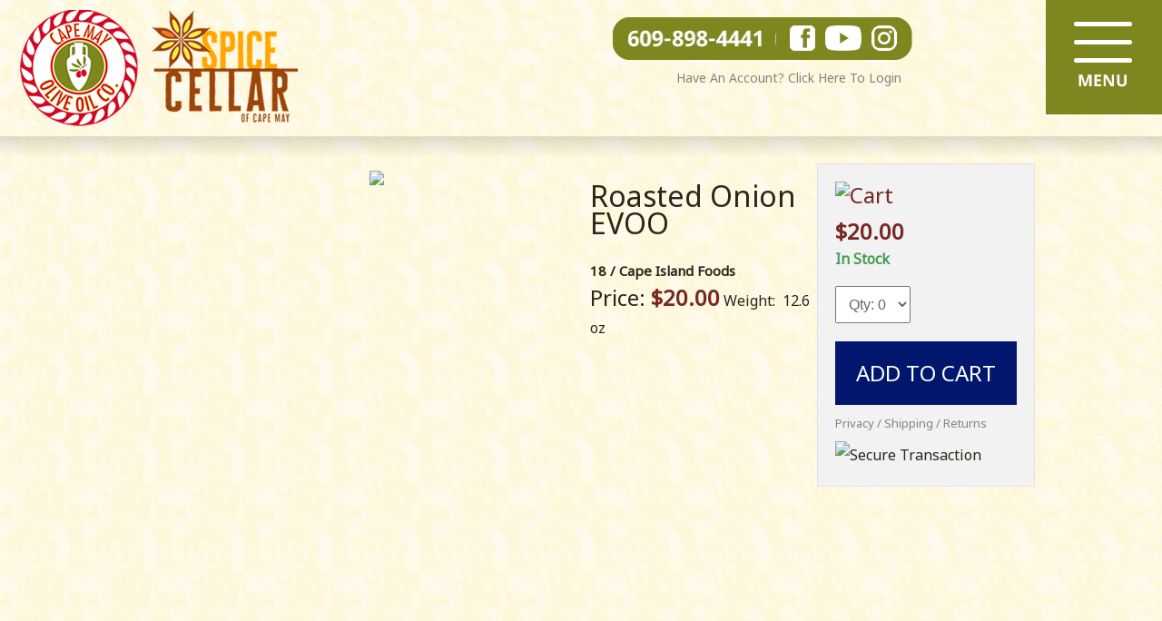

--- FILE ---
content_type: text/html; charset=UTF-8
request_url: https://capemayoliveoilcompany.com/product.php?id=207
body_size: 4445
content:
<!DOCTYPE html PUBLIC "-//W3C//DTD XHTML 1.0 Transitional//EN" "http://www.w3.org/TR/xhtml1/DTD/xhtml1-transitional.dtd">
<html xmlns="http://www.w3.org/1999/xhtml">
<head>
<meta http-equiv="Content-Type" content="text/html; charset=UTF-8" />
<meta name="robots" content="index, follow" />
<meta name="viewport" content="width=1200">
<link rel="alternate" href="http://capemayoliveoilcompany.com/mobile/product.php" />
<meta name="keywords" content="Cape May, Olive Oil, Spice Cellar, Products, Retailers, NJ, Shipping, Cape Island Foods,Roasted Onion EVOO, " />
<meta name="description" content="Roasted Onion EVOO available to purchase with Cape May Olive Oil Company and Spice Cellar of Cape May." />
<title>Roasted Onion EVOO | Contact | Cape May Olive Oil Company | Spice Cellar of Cape May</title>
<link href="styles.css" rel="stylesheet" type="text/css">
<link href="https://fonts.googleapis.com/css2?family=Noto+Sans&display=swap" rel="stylesheet">
<link rel="SHORTCUT ICON" href="images/capemayoliveoil.ico">
<!-- Global site tag (gtag.js) - Google Analytics -->


<link rel="stylesheet" href="css/lightbox.css" media="screen"/>

<script src="js/jquery-1.10.2.min.js"></script>

<script src="css/lightbox-2.6.min.js"></script>

<script async src="https://www.googletagmanager.com/gtag/js?id=G-Z7D7Q7PJWJ"></script>
<script>
  window.dataLayer = window.dataLayer || [];
  function gtag(){dataLayer.push(arguments);}
  gtag('js', new Date());

  gtag('config', 'G-Z7D7Q7PJWJ');
</script><script>

function imagechange(src,id)
{
	$('.image1').each(function () {

		var d=$(this).attr('id');  
	
	document.getElementById(d).style.border = "";
		
		});	
	document.getElementById(id).style.border = "solid #000";

document.getElementById("image_change").src =src; 
}


</script>
<script>
function imageError(n) {	
    return n.onerror = "", n.src = "http://capeislandfoods.com/images/nopicture.jpg", !0
}
</script>
</head>

<body>
<table width="100%" border="0" cellspacing="0" cellpadding="0">
  <tr>
    <td background="images/bg.png"><table width="100%" border="0" cellspacing="0" cellpadding="0">
       <tr>
		<td align="center" ><script src="js/jquery-1.9.1.js" type="text/javascript"></script>

<link rel="stylesheet" href="https://cdnjs.cloudflare.com/ajax/libs/normalize/5.0.0/normalize.min.css">
<link rel="stylesheet" href="css/navstyle.css">
<table width="100%" cellspacing="0" cellpadding="0" border="0">
<tbody>
<tr>
<td background="../images/bg.png">
<table width="100%" cellspacing="0" cellpadding="0" border="0">
<tbody>
<tr>
<td>
<table width="100%" cellspacing="0" cellpadding="0" border="0">
<tbody>
<tr>
<td valign="middle" align="left"><a href="https://capemayoliveoilcompany.com/index.php"><img src="https://capemayoliveoilcompany.com/images/capemay-oliveoil-spicecellar2.png" alt="Cape May Olive Oil Company | Spice Cellar of Cape May" width="350" height="150" border="0" /></a></td>
<td valign="top" align="right">
<table width="605" cellspacing="0" cellpadding="0" border="0">
<tbody>
<tr>
<td width="330" valign="top" align="right">
<table width="330" cellspacing="0" cellpadding="0" border="0">
<tbody>
<tr>
<td><img src="https://capemayoliveoilcompany.com/images/t.gif" alt="" width="40" height="19" border="0" /></td>
</tr>
<tr>
<td>
<table width="330" cellspacing="0" cellpadding="0" border="0">
<tbody>
<tr>
<td width="17" align="right"><img src="https://capemayoliveoilcompany.com/images/headerbarleft.png" alt="" width="17" height="47" border="0" /></td>
<td width="147" valign="middle" bgcolor="#7E8620" align="center"><a href="tel:6098984441"><img src="https://capemayoliveoilcompany.com/images/phone.png" alt="Phone" width="147" height="28" border="0" /></a></td>
<td width="31" valign="middle" bgcolor="#7E8620" align="center"><img src="https://capemayoliveoilcompany.com/images/headerline.png" alt="" width="31" height="28" border="0" /></td>
<td width="28" valign="middle" bgcolor="#7E8620" align="center"><a href="https://capemayoliveoilcompany.com/socialmedia.php" target="_blank"><img src="https://capemayoliveoilcompany.com/images/facebook.png" alt="Facebook" width="28" height="28" border="0" /></a></td>
<td width="11" valign="middle" bgcolor="#7E8620" align="center"><img src="https://capemayoliveoilcompany.com/images/t.gif" alt="" width="11" height="47" border="0" /></td>
<td width="40" valign="middle" bgcolor="#7E8620" align="center"><a href="https://capemayoliveoilcompany.com/socialmedia.php" target="_blank"><img src="https://capemayoliveoilcompany.com/images/youtube.png" alt="YouTube" width="40" height="28" border="0" /></a></td>
<td width="11" valign="middle" bgcolor="#7E8620" align="center"><img src="https://capemayoliveoilcompany.com/images/t.gif" alt="" width="11" height="47" border="0" /></td>
<td width="28" valign="middle" bgcolor="#7E8620" align="center"><a href="https://capemayoliveoilcompany.com/socialmedia.php" target="_blank"><img src="https://capemayoliveoilcompany.com/images/instagram.png" alt="Instagram" width="28" height="28" border="0" /></a></td>
<td width="17" align="left"><img src="https://capemayoliveoilcompany.com/images/headerbarright.png" alt="" width="17" height="47" border="0" /></td>
</tr>
</tbody>
</table>
</td>
</tr>
<tr>
<td><img src="https://capemayoliveoilcompany.com/images/t.gif" alt="" width="11" height="10" border="0" /></td>
</tr>
<tr>
<td valign="middle" align="right"><span class="size14 copyright">Have An Account? <a href="https://capemayoliveoilcompany.com/login.php" class="copyrightlink">Click Here To Login</a></span>&nbsp;&nbsp;&nbsp;</td>
</tr>
</tbody>
</table>
</td>
<td width="10" valign="top" align="right">&nbsp;</td>
<td width="265" valign="top" align="right"><label class="toggle-btn toggle-btn__cross" for="toggle"><span class="bar" style="float: right;"><a href="#"><img src="https://capemayoliveoilcompany.com/images/menu.jpg" alt="Menu" width="128" height="126" border="0" /></a></span></label></td>
</tr>
</tbody>
</table>
</td>
</tr>
</tbody>
</table>
</td>
</tr>
</tbody>
</table>
</td>
</tr>
</tbody>
</table>	<header>
	<input type='checkbox' id='toggle' style='display:none;' class="toggle"/>
		<nav>
			<ul>
				<li style="background-image:url('images/home-nav.jpg');background-size:cover;background-position:left center;"><a href="index.php"><span>HOME</span><img src="images/rarrows.png" width="20px" height="20px" class="rarrows" style="position:absolute;width:18px !important;height:18px !important;right: 40px;top:60px;"/></a></li>
				<li style="background-image:url('images/oliveoil-nav.jpg');background-size:cover;background-position:left center;"><a href="about.php"><span>ABOUT</span><img src="images/rarrows.png" width="20px" height="20px" class="rarrows" style="position:absolute;width:18px !important;height:18px !important;right: 40px;top:60px;" /></a></li>
				<li style="background-image:url('images/shop-nav.jpg');background-size:cover;background-position:left center;"><a href="http://capeislandfoods.com/products.php" target="_blank" ><span>SHOP ONLINE</span><img src="images/rarrows.png" width="20px" height="20px" class="rarrows" style="position:absolute;width:18px !important;height:18px !important;right: 40px;top:60px;" /></a></li>
				<li style="background-image:url('images/retailers-nav.jpg');background-size:cover;background-position:left center;"><a href="retailers.php"><span>RECIPES</span><img src="images/rarrows.png" width="20px" height="20px" class="rarrows" style="position:absolute;width:18px !important;height:18px !important;right: 40px;top:60px;"/></a></li><li style="background-image:url('images/gallery-nav.jpg');background-size:cover;background-position:left center;"><a href="gallery.php"><span>GALLERY</span><img src="images/rarrows.png" width="20px" height="20px" class="rarrows" style="position:absolute;width:18px !important;height:18px !important;right: 40px;top:60px;"/></a></li><li style="background-image:url('images/map-nav.jpg');background-size:cover;background-position:left center;"><a href="directions.php"><span>DIRECTIONS</span><img src="images/rarrows.png" width="20px" height="20px" class="rarrows" style="position:absolute;width:18px !important;height:18px !important;right: 40px;top:60px;"/></a></li>
				<li style="background-image:url('images/contact-nav.jpg');background-size:cover;background-position:left center;"><a href="contact.php"><span>CONTACT</span><img src="images/rarrows.png" width="20px" height="20px" class="rarrows" style="position:absolute;width:18px !important;height:18px !important;right: 40px;top:60px;" /></a></li>
				<li style="background-image:url('images/policies-nav.jpg');background-size:cover;background-position:left center;"><a href="policies.php"><span>POLICIES</span><img src="images/rarrows.png" width="20px" height="20px" class="rarrows" style="position:absolute;width:18px !important;height:18px !important;right: 40px;top:60px;"/></a></li>				
			</ul>
		</nav>
	</header>
	<script>
	$(document).ready(function(){
		$('.bar').click(function(){	
		
			 var x = $('.toggle').attr("checked");
			if(x)
			{
				$('.toggle').removeAttr('checked');
				$('nav').removeClass('shows');
				$('.bar img').attr("src","images/menu.jpg");
			}
			else
			{
				$('.toggle').attr('checked', 'checked');
				$('nav').addClass('shows');
				$('.bar img').attr("src","images/close.jpg");
			}
		});
		$('header ul li').click(function(){
			$('.toggle').removeAttr('checked');
			$('nav').removeClass('shows');
			$('.bar img').attr("src","images/menu.jpg");
		});
	});
	</script>
		</td>
	</tr>
      <tr>
        <td align="center" valign="middle" background="images/shadow2.png" class="repeatx"><table width="1000" border="0" cellpadding="0" cellspacing="0" class="medspacing">
          <tr>
            <td><img src="images/t.gif" width="40" height="30" alt="" border="0" /></td>
          </tr>
          <tr>
            <td align="left">
			
				 <form name="cartproduct" id="cartproduct" method="POST" enctype='multipart/form-data'>
						  <table width="500" border="0" align="center" cellpadding="0" >
  <tr>
	<td valign="top" width="100" > 
	  <table>
			<td valign="top" width="100" > 
	  <table>
	  
		
				
		
	  </table> 
	</td>
	<td valign="top" width="400" >
	 
	<table width="450" >
	<tr><td width="450" height="450" align="center" valign="top">

			<a class="example-image-link" href="https://capeislandfoods.com/images/nopicture.jpg" border="0"  data-lightbox="example-1" title="picgallery">
			
			<img id="image_change" class="image" onerror="imageError(this)" src="https://capeislandfoods.com/images/nopicture.jpg" style="max-width: 100%;max-height: 100%;object-fit:cover;cursor:pointer;"/>
		
			</a>
			
			</td></tr>
			 <tr>
    <td><img src="images/t.gif" width="70" height="40" /></td>
    </tr>
			</table>
	</td>
		</table>
		</td></tr></table></td>
		
		            <td align="left" valign="top" width="250"><h1>Roasted Onion EVOO</h1>
			
						
						  <strong> <span class="size15">18&nbsp;/&nbsp;Cape Island Foods</span></strong>
						 	<br>
						               			<span class="fontlarge">Price: <strong class="maroon">$<span id="cprice">20.00</span></strong></span>
								<span>Weight:&nbsp;</span> <span>12.6 oz </span>
          
				              <p> </p></td>
            <td width="2%" align="left" valign="top"><table width="240" border="0" cellspacing="1" cellpadding="19" bgcolor="#E2E2E2">
              <tr>
                <td bgcolor="#F2F2F2"><table width="200" border="0" cellspacing="0" cellpadding="0">
                  <tr>
                    <td class="maroon fontlarge"><img src="http://capeislandfoods.com/images/cartproduct.png" alt="Cart" width="38" height="35" /></td>
                    </tr>
                  <tr>
                    <td class="maroon fontlarge"><img src="images/t.gif" width="40" height="10" alt="" border="0" /></td>
                    </tr>
                  <tr>
                    <td class="maroon fontlarge"><strong>$<span id="price" >20.00</span></strong>
					
					<input type="hidden" name="orgprice" id="orgprice" value="20">
					<input type="hidden" name="singleprice" id="singleprice" value="20">
					<input type="hidden" name="totalprice" id="totalprice" value="20">
					<input type="hidden" name="listprice2" id="listprice2" value="">
				
					<input type="hidden" name="savedprice" id="savedprice" value="">
					<input type="hidden" name="savedprice1" id="savedprice1" value="">
						<input type="hidden" name="tempprice" id="tempprice" value="20">
						<input type="hidden" name="weight" id="weight" value="1.516">
					</td>
                    </tr>
                  <tr>
                    <td>
										<input type="hidden" name="ignore" id="ignore" value="no">
					<span class="green"><strong>In Stock</strong></span>
										
				
					</td>
                    </tr>
                  <tr>
                    <td><img src="images/t.gif" width="40" height="15" alt="" border="0" /></td>
                    </tr>
					                 
                  <tr>
                    <td><select name="qty" id="qty" class="gray6 padding" >
					<option value="">Qty: 0</option>
					                     
                      </select></td>
                    </tr>
                  <tr>
                    <td><img src="images/t.gif" width="40" height="20" alt="" border="0" /></td>
                    </tr>
                  <tr>
                    <td><table width="100%" border="0" cellspacing="0" cellpadding="20">
                      <tr>
					  <input type="hidden" name="add" id="add" value="cart">
                        <td align="center" valign="middle" bgcolor="#00176D" class="fontlarge"><a href="javascript:void(0)" onclick="cartfun()" class="whitelink">ADD TO CART</a></td>
                        </tr>
                      </table></td>
                    </tr>
                  <tr>
                    <td><img src="images/t.gif" width="40" height="5" alt="" border="0" /></td>
                    </tr>
                  <tr>
                    <td class="size13"><a href="policies.php" class="copyrightlink">Privacy / Shipping / Returns</a></td>
                    </tr>
                  <tr>
                    <td><img src="images/t.gif" width="40" height="5" alt="" border="0" /></td>
                    </tr>
                  <tr>
                    <td><img src="http://capeislandfoods.com/images/securetransaction.png" width="136" height="15" alt="Secure Transaction" border="0" /></td>
                    </tr>
                  </table></td>
                </tr>
            </table></td>
            </tr>
        </table></td>
      </tr>
	  </form>
			
			</td>
          </tr>
          <tr>
            <td><img src="images/t.gif" width="40" height="30" alt="" border="0" /></td>
          </tr>
        </table></td>
      </tr>
	   </table></td>
  </tr>
      <tr>
    <td><table width="100%" cellspacing="0" cellpadding="0" border="0">
<tbody>
<tr>
<td background="images/bg.png">
<table width="100%" cellspacing="0" cellpadding="0" border="0">
<tbody>
<tr>
<td>
<table width="100%" cellspacing="0" cellpadding="0" border="0">
<tbody>
<tr>
<td valign="top" background="images/footerbg.png" align="center">
<table width="1000" cellspacing="0" cellpadding="0" border="0">
<tbody>
<tr>
<td valign="top" align="center">
<table width="730" cellspacing="0" cellpadding="0" border="0">
<tbody>
<tr>
<td width="209"><img src="https://capemayoliveoilcompany.com/images/capemayoliveoil.png" alt="Cape May Olive Oil Company" width="209" height="208" border="0" /></td>
<td width="281" valign="middle" align="center">
<table width="281" cellspacing="0" cellpadding="0" border="0">
<tbody>
<tr>
<td valign="middle" align="center"><img src="https://capemayoliveoilcompany.com/images/t.gif" alt="" width="40" height="30" border="0" /></td>
</tr>
<tr>
<td valign="middle" align="center"><img src="https://capemayoliveoilcompany.com/images/location.png" alt="Location" width="26" height="34" border="0" /></td>
</tr>
<tr>
<td valign="middle" align="center"><img src="https://capemayoliveoilcompany.com/images/t.gif" alt="" width="40" height="8" border="0" /></td>
</tr>
<tr>
<td class="size24" valign="middle" align="center"><strong><a href="tel:6098984441" class="whitelink">609-898-4441</a></strong></td>
</tr>
<tr>
<td valign="middle" align="center"><img src="https://capemayoliveoilcompany.com/images/t.gif" alt="" width="40" height="8" border="0" /></td>
</tr>
<tr>
<td valign="middle" align="center"><img src="https://capemayoliveoilcompany.com/images/footerline3.png" alt="" width="186" height="5" border="0" /></td>
</tr>
<tr>
<td valign="middle" align="center"><img src="https://capemayoliveoilcompany.com/images/t.gif" alt="" width="40" height="8" border="0" /></td>
</tr>
<tr>
<td valign="middle" align="center"><a href="https://capemayoliveoilcompany.com/directions.php" class="footerlink"><span class="size18">324 CARPENTER&rsquo;S LANE</span><br /> <span class="size24">CAPE MAY, NJ</span></a></td>
</tr>
</tbody>
</table>
</td>
<td width="240"><img src="https://capemayoliveoilcompany.com/images/spicecellarofcapemay.png" alt="Spice Cellar of Cape May" width="240" height="205" border="0" /></td>
</tr>
</tbody>
</table>
</td>
</tr>
<tr>
<td valign="top" align="center"><img src="https://capemayoliveoilcompany.com/images/t.gif" alt="" width="40" height="25" border="0" /></td>
</tr>
<tr>
<td valign="top" align="center"><img src="https://capemayoliveoilcompany.com/images/footerline1.png" alt="" width="803" height="7" border="0" /></td>
</tr>
<tr>
<td valign="top" align="center"><img src="https://capemayoliveoilcompany.com/images/t.gif" alt="" width="40" height="10" border="0" /></td>
</tr>
<tr>
<td class="size16 white" valign="top" align="center"><strong><a href="https://capemayoliveoilcompany.com/index.php" class="whitelink">HOME</a></strong> &nbsp; | &nbsp; <strong><a href="https://capemayoliveoilcompany.com/about.php" class="whitelink">ABOUT</a></strong> &nbsp; | &nbsp; <strong><a href="https://capeislandfoods.com/products.php" target="_blank" class="whitelink">SHOP ONLINE</a></strong> &nbsp; | &nbsp; <strong><a href="https://capemayoliveoilcompany.com/retailers.php" class="whitelink">RECIPES</a></strong> &nbsp; | &nbsp; <strong><a href="https://capemayoliveoilcompany.com/gallery.php" class="whitelink">GALLERY</a></strong> &nbsp; | &nbsp; <strong><a href="https://capemayoliveoilcompany.com/directions.php" class="whitelink">DIRECTIONS</a></strong> &nbsp; | &nbsp; <strong><a href="https://capemayoliveoilcompany.com/contact.php" class="whitelink">CONTACT</a></strong></td>
</tr>
<tr>
<td valign="top" align="center"><img src="https://capemayoliveoilcompany.com/images/t.gif" alt="" width="40" height="10" border="0" /></td>
</tr>
<tr>
<td valign="top" align="center"><img src="https://capemayoliveoilcompany.com/images/footerline2.png" alt="" width="803" height="7" border="0" /></td>
</tr>
<tr>
<td valign="top" align="center"><img src="https://capemayoliveoilcompany.com/images/t.gif" alt="" width="40" height="20" border="0" /></td>
</tr>
</tbody>
</table>
</td>
</tr>
<tr>
<td valign="middle" align="center">
<table width="1000" cellspacing="0" cellpadding="0" border="0">
<tbody>
<tr>
<td valign="middle" align="center"><img src="https://capemayoliveoilcompany.com/images/t.gif" alt="" width="40" height="22" border="0" /></td>
</tr>
<tr>
<td class="size26" valign="middle" align="center"><img src="https://capemayoliveoilcompany.com/images/headerleftline.png" alt="" width="59" height="34" border="0" align="absmiddle" /><u>CAPE ISLAND FOODS FAMILY</u><img src="https://capemayoliveoilcompany.com/images/headerrightline.png" alt="" width="59" height="34" border="0" align="absmiddle" /></td>
</tr>
<tr>
<td valign="middle" align="center"><img src="https://capemayoliveoilcompany.com/images/t.gif" alt="" width="40" height="18" border="0" /></td>
</tr>
<tr>
<td valign="middle" align="center">
<table width="866" cellspacing="0" cellpadding="0" border="0">
<tbody>
<tr>
<td width="216" valign="middle" align="center"><a href="https://wingnutz.net/" target="_blank"><img src="https://capemayoliveoilcompany.com/images/wingnutz2.png" alt="Wingnutz" width="216" height="143" border="0" /></a></td>
<td width="18" valign="middle" align="center">&nbsp;</td>
<td width="143" valign="middle" align="center"><a href="https://www.capemaypeanutbutterco.com/" target="_blank"><img src="https://capemayoliveoilcompany.com/images/capemaypeanutbutterco3.png" alt="Cape May Peanut Butter Company" width="143" height="143" border="0" /></a></td>
<td width="18" valign="middle" align="center">&nbsp;</td>
<td width="143" valign="middle" align="center"><a href="https://www.capemaypeanutbutterco.com/" target="_blank"><img src="https://capemayoliveoilcompany.com/images/smithvillepeanutbutterco3.png" alt="Smithville Peanut Butter Company" width="143" height="143" border="0" /></a></td>
<td width="18" valign="middle" align="center">&nbsp;</td>
<td width="143" valign="middle" align="center"><a href="https://www.capemayoliveoilcompany.com/" target="_blank"><img src="https://capemayoliveoilcompany.com/images/capemayoliveoil3.png" alt="Cape May Olive Oil Company" width="143" height="143" border="0" /></a></td>
<td width="18" valign="middle" align="center">&nbsp;</td>
<td width="143" valign="middle" align="center"><a href="https://capemaycheese.com/" target="_blank"><img src="https://capemayoliveoilcompany.com/images/thecheeseshop.png" alt="Cape May Cheese Company" width="143" height="143" border="0" /></a></td>
</tr>
</tbody>
</table>
</td>
</tr>
<tr>
<td valign="middle" align="center"><img src="https://capemayoliveoilcompany.com/images/t.gif" alt="" width="40" height="18" border="0" /></td>
</tr>
<tr>
<td valign="middle" align="center">
<table width="797" cellspacing="0" cellpadding="0" border="0">
<tbody>
<tr>
<td width="285" valign="middle" align="center"><a href="http://www.capeislandfoods.com/" target="_blank"><img src="https://capemayoliveoilcompany.com/images/capeislandfoods3.png" alt="Cape Island Foods" width="285" height="124" border="0" /></a></td>
<td width="18" valign="middle" align="center">&nbsp;</td>
<td width="160" valign="middle" align="center"><a href="https://www.capemayoliveoilcompany.com/" target="_blank"><img src="https://capemayoliveoilcompany.com/images/spicercellarcapemay3.png" alt="Spice Cellar of Cape May" width="160" height="124" border="0" /></a></td>
<td width="18" valign="middle" align="center">&nbsp;</td>
<td width="316" valign="middle" align="center"><a href="https://innattheparknj.com/" target="_blank"><img src="https://capemayoliveoilcompany.com/images/innatthepark3.png" alt="Inn at the Park in Cape May" width="316" height="124" border="0" /></a></td>
</tr>
</tbody>
</table>
</td>
</tr>
<tr>
<td valign="middle" align="center"><img src="https://capemayoliveoilcompany.com/images/t.gif" alt="" width="40" height="22" border="0" /></td>
</tr>
</tbody>
</table>
</td>
</tr>
</tbody>
</table>
</td>
</tr>
</tbody>
</table>
</td>
</tr>
<tr>
<td class="repeatx" valign="top" background="images/shadow2.png" align="center">
<table width="1000" cellspacing="0" cellpadding="0" border="0">
<tbody>
<tr>
<td><img src="https://capemayoliveoilcompany.com/images/t.gif" alt="" width="30" height="30" border="0" /></td>
</tr>
<tr>
<td class="size14 copyright" valign="middle" align="center"><a href="https://capemayoliveoilcompany.com/policies.php" class="copyrightlink">Shipping Information</a> - <a href="https://capemayoliveoilcompany.com/policies.php" class="copyrightlink">Privacy Policy</a> - <a href="https://capemayoliveoilcompany.com/policies.php" class="copyrightlink">Return Policy</a></td>
</tr>
<tr>
<td class="size14 copyright" valign="middle" align="center"><img src="https://capemayoliveoilcompany.com/images/t.gif" alt="" width="40" height="12" border="0" /></td>
</tr>
<tr>
<td class="size14 copyright" valign="middle" align="center">&copy; Cape May Olive Oil Company &amp; Spice Cellar of Cape May - All Rights Reserved | Web Site Designed By: <a href="http://designsquare1.com" target="_blank" class="copyrightlink">Square 1 Design</a></td>
</tr>
<tr>
<td><img src="https://capemayoliveoilcompany.com/images/t.gif" alt="" width="25" height="25" border="0" /></td>
</tr>
</tbody>
</table>
</td>
</tr>
</tbody>
</table></td>
 </tr>   
</table>
</body>
</html>

<script src="js/jquery-1.9.1.js"></script>
<script>
function catfun(id){
	
		
	var val=$('#category'+id).val().split(',');
	//var val=$('#category'+id).val();
	$('#catval'+id).html(val[1]);
	$('#subcatid'+id).val(val[0]);
	var subid=val[0];
	var pid="207";
	$('#tempprice').val('20');
	var price=$('#tempprice').val();
	

	$.ajax({
		type: "POST",
		url: "categoryprice.php",  
		data: "subid="+subid+"&pid="+pid+"&price="+price,
		dataType: 'json',
		beforeSend: function() {
		
	}, success: function(respns) {
			if(respns['opt']=='nochange'){
				
			}else{
						$('#qty').html(respns['opt']);

			}
					
		
		if(respns['lastprice']=='nochange'){
		}else{
		$('#orgprice').val(respns['lastprice']);
		$('#tempprice').val(respns['lastprice']);
		$('#singleprice').val(respns['lastprice']);
		$('#qty').val('1');
		$('#price').html(respns['lastprice']);
		$('#totalprice').val(respns['lastprice']);
		}
		
		if(respns['lastprice']=='nochange'){
			
		}else{
			
		$('#cprice').html(respns['lastprice']);
		$('#listprice').html(respns['p']);
		$('#saveprice').html(respns['t']);
		$('#listprice2').val(respns['p']);
		$('#savedprice').val(respns['t']);
		$('#savedprice1').val(respns['t']); 
		}
		if(respns['weight']=='nochange'){
			
		}else{
			//alert(respns['lastprice']);
		$('#weight').val(respns['weight']);
		
		}
	  }
 });
	
}
$('#qty').on('change', function (e) {
    
    var qty = this.value;
	//var price=$('#price').val();
	
var price=$('#orgprice').val();

	var total1=price*qty;
	 
   var total=total1.toFixed(2); 
  
	price1=$('#price').html(total);
	$('#totalprice').val(total);
	
	
	var saveprice=$('#savedprice1').val();
	
	var sprice2=saveprice*qty;

		var sprice=sprice2.toFixed(2);
		
		var ltotal2=parseFloat(total)+parseFloat(sprice);
		var ltotal=ltotal2.toFixed(2);
		
		$('#listprice2').val(ltotal);
		$('#listprice').html(ltotal);
		$('#saveprice').html(sprice);
		$('#cprice').html(total);
		$('#savedprice').val(sprice);
	

});

function cartfun(){
	 var r='no';
	 var j=1;
	$('select.catoption').each(function() {
	
	var s=$(this).val();
	var req=$('#reqtype'+j).val();
	if(req=='1'){
	if(s==''){
		alert('please select category');
		
		 r='yes';
	}
	}
	j++;
		});
		
		var qty=$('#qty').val();
		var ignore=$('#ignore').val();
	if(ignore=="no"){
		if(qty=='' || qty==null){
			alert('please select Quantity');
			return false;
		}
	}
if(r!='yes'){
	$('#cartproduct').submit();
}
}


</script>

--- FILE ---
content_type: text/css
request_url: https://capemayoliveoilcompany.com/styles.css
body_size: 840
content:
@charset "utf-8";
/* CSS Document */
body {margin-left: 0px; margin-top: 0px; margin-right: 0px; margin-bottom: 0px; background-color: #FFFFFF;}
body,td,th {font-family: 'Noto Sans', sans-serif; color: #2A261A; font-size: 16px; -webkit-text-size-adjust:none;}
a:link {color: #86802B; text-decoration: none;}
a:visited {text-decoration: none; color: #86802B;}
a:hover {text-decoration: none; color: #D30D2B;}
a:active {text-decoration: none; color: #86802B;}
h1 {font-size: 28px; font-weight:100;}
h2 {font-size: 24px; font-weight:100;}
h3 {font-size: 20px; font-weight:100;}
.textshadowblack1 {text-shadow: 1px 1px #000000;}
.textshadowblack2 {text-shadow: 2px 2px #000000;}
.textshadowwhite1 {text-shadow: 1px 1px #FFFFFF;}
.textshadowwhite2 {text-shadow: 2px 2px #FFFFFF;}
a.lightbluelink:link {color: #00ACC8; text-decoration: none;}
a.lightbluelink:visited {text-decoration: none; color: #00ACC8;}
a.lightbluelink:hover {text-decoration: none; color: #001B70;}
a.lightbluelink:active {text-decoration: none; color: #00ACC8;}
a.fadedwhitelink:link {color: #BFC6DB; text-decoration: none;}
a.fadedwhitelink:visited {text-decoration: none; color: #BFC6DB;}
a.fadedwhitelink:hover {text-decoration: none; color: #FFFFFF;}
a.fadedwhitelink:active {text-decoration: none; color: #BFC6DB;}
a.whitelink:link {color: #FFFFFF; text-decoration: none;}
a.whitelink:visited {text-decoration: none; color: #FFFFFF;}
a.whitelink:hover {text-decoration: none; color: #F2FF9A;}
a.whitelink:active {text-decoration: none; color: #FFFFFF;}
a.whitelink2:link {color: #FFFFFF; text-decoration: none;}
a.whitelink2:visited {text-decoration: none; color: #FFFFFF;}
a.whitelink2:hover {text-decoration: none; color: #BFC6DB;}
a.whitelink2:active {text-decoration: none; color: #FFFFFF;}
a.copyrightlink:link {color: #85837B; text-decoration: none;}
a.copyrightlink:visited {text-decoration: none; color: #85837B;}
a.copyrightlink:hover {text-decoration: none; color: #2A261A;}
a.copyrightlink:active {text-decoration: none; color: #85837B;}
a.footerlink:link {color: #F2FF9A; text-decoration: none;}
a.footerlink:visited {text-decoration: none; color: #F2FF9A;}
a.footerlink:hover {text-decoration: none; color: #FFFFFF;}
a.footerlink:active {text-decoration: none; color: #F2FF9A;}
.fontsmall {font-size: 15px;}
.fontmedium {font-size: 18px;}
.fontlarge {font-size: 24px;}
.fontxtralarge {font-size: 30px;}
.fontxtralarge2 {font-size: 36px;}
.size10 {font-size: 10px;}
.size11 {font-size: 11px;}
.size12 {font-size: 12px;}
.size13 {font-size: 13px;}
.size14 {font-size: 14px;}
.size15 {font-size: 15px;}
.size16 {font-size: 16px;}
.size17 {font-size: 17px;}
.size18 {font-size: 18px;}
.size19 {font-size: 19px;}
.size20 {font-size: 20px;}
.size21 {font-size: 21px;}
.size22 {font-size: 22px;}
.size24 {font-size: 24px;}
.size26 {font-size: 26px;}
.size28 {font-size: 28px;}
.size34 {font-size: 34px;}
.size36 {font-size: 36px;}
.size40 {font-size: 40px;}
.size46 {font-size: 46px;}
.size52 {font-size: 52px;}
.size60 {font-size: 60px;}
.size70 {font-size: 70px;}
.pink {color: #FF00FF;}
.orange {color: #D08231;}
.white {color: #FFFFFF;}
.fadedwhite {color: #BFC6DB;}
.maroon {color: #772825;}
.maroonwhite {color: #841A2E;}
.black {color: #444444;}
.red {color: #D20C2B;}
.green {color: #469D52;}
.blue {color: #001B70;}
.lightblue {color: #00ACC8;}
.gold {color: #D2B044;}
.gray {color: #C8C7C7;}
.gray3 {color: #333333;}
.gray6 {color: #666666;}
.gray9 {color: #999999;}
.brown {color: #B07D44;}
.copyright {color: #85837B;}
.footer {color: #F2FF9A;}
.lightblue {color: #80999E;}
.spacing {line-height: 24px;}
.medspacing {line-height: 30px;}
.rentalspacing {line-height: 28px;}
.lrgspacing {line-height: 40px;}
.smallspacing {line-height: 21px;}
.tinyspacing {line-height: 17px;}
.customspacing {line-height: 46px;}
.repeatx {background-repeat: repeat-x;}
.repeatxcenter {background-position: center top; background-repeat: repeat-x;}
.repeaty {background-repeat: repeat-y;}
.norepeat {background-repeat: no-repeat;}
.bgcenter {background-position: center top; background-repeat:no-repeat;}
.bgcenterrepeat {background-position: center top; background-repeat:repeat;}
.bgtopright {background-position: right top; background-repeat:no-repeat;}
.bgbottom {background-position: center bottom; background-repeat:repeat-x;}
.bgbottomno {background-position: center bottom; background-repeat:no-repeat;}
.padding {padding: 10px;}
.responsiveimage {width: 100%;, height: auto;}
.imagepadding {padding-right: 25px; padding-bottom: 5px;}

--- FILE ---
content_type: text/css
request_url: https://capemayoliveoilcompany.com/css/navstyle.css
body_size: 1217
content:
/* @import url(https://fonts.googleapis.com/css?family=Roboto:400,900); */
:root {
  /* font-size: 16px; */
}

* {
  /*  box-sizing: border-box; */
 /* font-family: "Roboto","Helvetica","sans-serif"; */
  /* color: #555; */
}
 
 body {
  margin: 0;
  padding: 0;
  /* background-color: #151b1d; */
} 

main {
  min-width: 200px;
  max-width: 800px;
  margin: 80px auto;
  padding: 10px;
}
main .wrap {
  padding: 40px 20px;
  background-color: #fff;
}
main .title {
  font-size: 2em;
  text-align: center;
  margin: 20px auto 40px;
  text-transform: uppercase;
}

header nav {
  background-color: rgba(0, 0, 0, 0.8);
  position: fixed;
 /*  top: 0; */
  left: 0;
  width: 100%;
  height: 100%;
  opacity: 0;
  visibility: hidden;
  -webkit-transition: all 0.3s ease-in-out;
  transition: all 0.3s ease-in-out;
  z-index:999;
  top: 150px;
  height:100vh;
  width:100vw;
}
header nav ul {
  list-style-type: none;
  padding: 0;
  margin: 0;
  position: absolute;
  /* left: 50%;
  top: 170px;
  -webkit-transition: all 0.3s ease-in-out;
  transition: all 0.3s ease-in-out;
  -webkit-transform: translateX(-50%);
   transform: translateX(-50%); */
  display:flex;
  flex-direction:row;
  justify-content:flex-start;
  flex-wrap:wrap;
  
}
header nav ul li {
  -webkit-transform: translateY(50px);
          transform: translateY(50px);
  opacity: 0;
  display:flex;
  flex-direction:column;
  flex-basis:50%;
  padding:20px 20px;
  box-shadow:1px 1px 3px rgba(255,255,255,0.2);
  /* min-height:120px; */
  border-bottom:1px solid #fff;
  border-right:1px solid #fff;
  height:calc((100vh - 127px)/ 4);
  width:50vw;
}
header nav ul li::before {content:'';position:absolute; left:0;top:0px;width:100%;height:100%;background-color: rgba(0,0,0,0);}
header nav ul li:hover::before {content:'';position:absolute; left:0;top:0px;width:100%;height:100%;background-color: rgba(0,0,0,0.25);}
header nav ul li a {
  display: block;
  font-size: 2vw;
  text-decoration: none;
  padding: 10px 0;
  text-align: center;
  color: #fff;
  font-weight: bold;
  -webkit-transition: all 0.1s ease-in-out;
  transition: all 0.1s ease-in-out;
  /* text-shadow: 1px 1px 1px rgba(0, 0, 0, 0.5); */
position: relative;
z-index: 9999;
line-height:70px;
}
/* header nav ul li a span{color:#fff;letter-spacing: 1px;background-color: rgba(0,0,0,0.45);padding:3px;} */
header nav ul li a span{color:#fff;letter-spacing: 1px;text-shadow:2px 2px 3px rgba(0,0,0,1);}
/* header nav ul li:hover a span{color:#fff;letter-spacing: 1px;background-color: rgba(0,0,0,0.75);padding:3px;} */
header nav ul li:hover a span{color:#fff;letter-spacing: 1px;text-shadow:2px 2px 3px rgba(0,0,0,1);}

/* header nav ul li a:hover {
  color: #E84A5F;
}	 */



.toggle-btn {
/*   display: block;
  position: fixed; */
  z-index: 10;
  /* right: 10px;
  top: 10px; */
  cursor: pointer;
  position:relative;
}
.toggle-btn .bar {
  /* width: 30px;
  height: 2px;
  margin: 7px auto;
  background-color: #fff;
  -webkit-transition: all 0.3s ease-in-out;
  transition: all 0.3s ease-in-out;
  box-shadow: 0 0 3px 1px rgba(0, 0, 0, 0.3); */
  display: inline-block;
}
.toggle-btn .bar:nth-child(2) {
  width: 20px;
}
nav.shows {
  opacity: 1;
  visibility: visible;
}
nav.shows ul li {
  -webkit-transform: translateY(0px);
          transform: translateY(0px);
  opacity: 1;
}

nav.shows ul li:nth-child(1) {
  -webkit-transition: all 0.5s cubic-bezier(0.6, 0, 0.8, 1.5) 0.1s;
  transition: all 0.5s cubic-bezier(0.6, 0, 0.8, 1.5) 0.1s;
}
nav.shows ul li:nth-child(2) {
  -webkit-transition: all 0.5s cubic-bezier(0.6, 0, 0.8, 1.5) 0.2s;
  transition: all 0.5s cubic-bezier(0.6, 0, 0.8, 1.5) 0.2s;
}
nav.shows ul li:nth-child(3) {
  -webkit-transition: all 0.5s cubic-bezier(0.6, 0, 0.8, 1.5) 0.3s;
  transition: all 0.5s cubic-bezier(0.6, 0, 0.8, 1.5) 0.3s;
}
nav.shows ul li:nth-child(4) {
  -webkit-transition: all 0.5s cubic-bezier(0.6, 0, 0.8, 1.5) 0.4s;
  transition: all 0.5s cubic-bezier(0.6, 0, 0.8, 1.5) 0.4s;
}
nav.shows ul li:nth-child(5) {
  -webkit-transition: all 0.5s cubic-bezier(0.6, 0, 0.8, 1.5) 0.5s;
  transition: all 0.5s cubic-bezier(0.6, 0, 0.8, 1.5) 0.5s;
}
nav.shows ul li:nth-child(6) {
  -webkit-transition: all 0.5s cubic-bezier(0.6, 0, 0.8, 1.5) 0.6s;
  transition: all 0.5s cubic-bezier(0.6, 0, 0.8, 1.5) 0.6s;
}
nav.shows ul li:nth-child(7) {
  -webkit-transition: all 0.5s cubic-bezier(0.6, 0, 0.8, 1.5) 0.7s;
  transition: all 0.5s cubic-bezier(0.6, 0, 0.8, 1.5) 0.7s;
}
nav.shows ul li:nth-child(8) {
  -webkit-transition: all 0.5s cubic-bezier(0.6, 0, 0.8, 1.5) 0.8s;
  transition: all 0.5s cubic-bezier(0.6, 0, 0.8, 1.5) 0.8s;
}
.bar {
  display: inline-block; float:left;
}
.rarrows{opacity:1;transition: opacity .3s ease-in-out .3s;position:fixed !important;} 
header nav ul li:hover .rarrows{right:28px !important;transition: right .3s;} 
/* header nav ul li:hover span {
  color: #E84A5F;
} */	
.sub header nav{
 top:150px;
}
 .sub header nav ul li{height:calc((100vh - 150px)/ 4);}
/* header nav ul li:hover{background:rgba(0,0,0,0.4);transition: background 0.2s ease-in-out .2s !important;} */
body, td, th{
    font-family: 'Noto Sans', sans-serif;
    color: #2A261A;
    font-size: 16px;
    -webkit-text-size-adjust: none;
}
p {
    font-family: 'Noto Sans', sans-serif;
    color: #2A261A;
    font-size: 16px;
    -webkit-text-size-adjust: none;
	line-height:30px;
}
nav li {
    box-sizing: border-box;
}
.toggle-btn.toggle-btn__cross + a {
    float: left;
}

@media (max-width:1024px){
header nav ul li{ padding:10px 10px;} 
header nav ul li a {font-size:14px;padding:0px;}
}